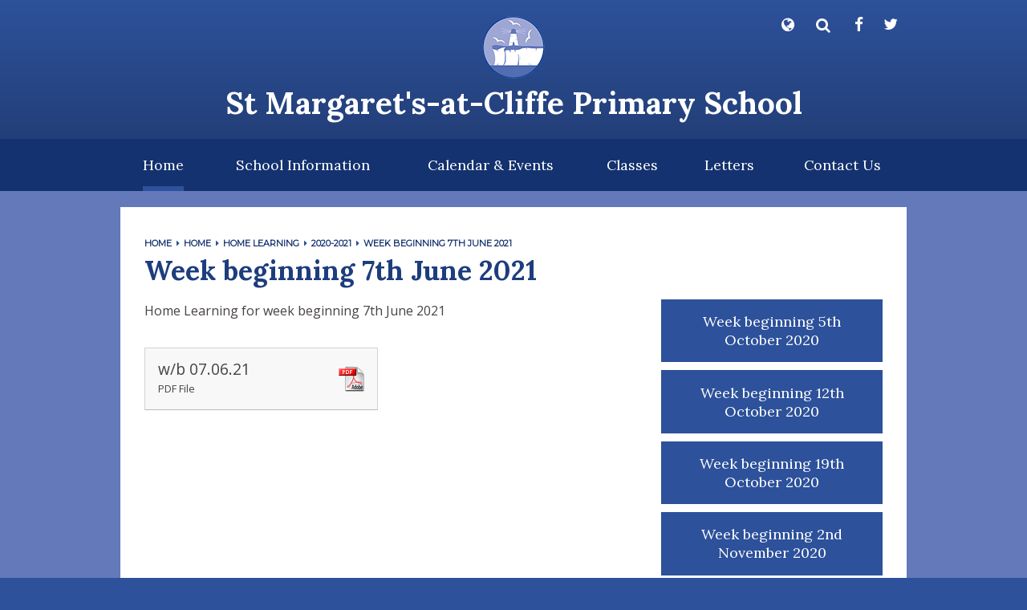

--- FILE ---
content_type: text/html
request_url: https://www.stmargaretsprimary.co.uk/page/?title=Week+beginning+7th+June+2021&pid=700
body_size: 48325
content:

<!DOCTYPE html>
<!--[if IE 7]><html class="no-ios no-js lte-ie9 lte-ie8 lte-ie7" lang="en" xml:lang="en"><![endif]-->
<!--[if IE 8]><html class="no-ios no-js lte-ie9 lte-ie8"  lang="en" xml:lang="en"><![endif]-->
<!--[if IE 9]><html class="no-ios no-js lte-ie9"  lang="en" xml:lang="en"><![endif]-->
<!--[if !IE]><!--> <html class="no-ios no-js"  lang="en" xml:lang="en"><!--<![endif]-->
	<head>
		<meta http-equiv="X-UA-Compatible" content="IE=edge" />
		<meta http-equiv="content-type" content="text/html; charset=utf-8"/>
		
		<link rel="canonical" href="https://www.stmargaretsprimary.co.uk/page/?title=Week+beginning+7th+June+2021&amp;pid=700">
		<link rel="stylesheet" integrity="sha512-+L4yy6FRcDGbXJ9mPG8MT/3UCDzwR9gPeyFNMCtInsol++5m3bk2bXWKdZjvybmohrAsn3Ua5x8gfLnbE1YkOg==" crossorigin="anonymous" referrerpolicy="no-referrer" media="screen" href="https://cdnjs.cloudflare.com/ajax/libs/font-awesome/4.5.0/css/font-awesome.min.css?cache=260126">
<!--[if IE 7]><link rel="stylesheet" media="screen" href="https://cdn.juniperwebsites.co.uk/_includes/font-awesome/4.2.0/css/font-awesome-ie7.min.css?cache=v4.6.58.2">
<![endif]-->
		<title>St Margaret's-at-Cliffe Primary School - Week beginning 7th June 2021</title>
		
<!--[if IE]>
<script>
console = {log:function(){return;}};
</script>
<![endif]-->

<script>
	var boolItemEditDisabled;
	var boolLanguageMode, boolLanguageEditOriginal;
	var boolViewingConnect;
	var boolConnectDashboard;
	var displayRegions = [];
	var intNewFileCount = 0;
	strItemType = "page";
	strSubItemType = "page";

	var featureSupport = {
		tagging: false,
		eventTagging: false
	};
	var boolLoggedIn = false;
boolAdminMode = false;
	var boolSuperUser = false;
strCookieBarStyle = 'none';
	intParentPageID = "481";
	intCurrentItemID = 700;
	var intCurrentCatID = "";
boolIsHomePage = false;
	boolItemEditDisabled = true;
	boolLanguageEditOriginal=true;
	strCurrentLanguage='en-gb';	strFileAttachmentsUploadLocation = 'bottom';	boolViewingConnect = false;	boolConnectDashboard = false;	var objEditorComponentList = {};

</script>

<script src="https://cdn.juniperwebsites.co.uk/admin/_includes/js/mutation_events.min.js?cache=v4.6.58.2"></script>
<script src="https://cdn.juniperwebsites.co.uk/admin/_includes/js/jquery/jquery.js?cache=v4.6.58.2"></script>
<script src="https://cdn.juniperwebsites.co.uk/admin/_includes/js/jquery/jquery.prefilter.js?cache=v4.6.58.2"></script>
<script src="https://cdn.juniperwebsites.co.uk/admin/_includes/js/jquery/jquery.query.js?cache=v4.6.58.2"></script>
<script src="https://cdn.juniperwebsites.co.uk/admin/_includes/js/jquery/js.cookie.js?cache=v4.6.58.2"></script>
<script src="/_includes/editor/template-javascript.asp?cache=260126"></script>
<script src="/admin/_includes/js/functions/minified/functions.login.new.asp?cache=260126"></script>

  <script>

  </script>
<link href="https://www.stmargaretsprimary.co.uk/feeds/pages.asp?pid=700&lang=en" rel="alternate" type="application/rss+xml" title="St Margaret's-at-Cliffe Primary School - Week beginning 7th June 2021 - Page Updates"><link href="https://www.stmargaretsprimary.co.uk/feeds/comments.asp?title=Week beginning 7th June 2021&amp;item=page&amp;pid=700" rel="alternate" type="application/rss+xml" title="St Margaret's-at-Cliffe Primary School - Week beginning 7th June 2021 - Page Comments"><link rel="stylesheet" media="screen" href="/_site/css/main.css?cache=260126">


	<meta name="mobile-web-app-capable" content="yes">
	<meta name="apple-mobile-web-app-capable" content="yes">
	<meta name="viewport" content="width=device-width, initial-scale=1, minimum-scale=1, maximum-scale=1">

	<link rel="author" href="/humans.txt">
	<link rel="icon" href="/_site/images/favicons/favicon.ico">
	<link rel="apple-touch-icon" href="/_site/images/favicons/favicon.png">
	<link href='https://fonts.googleapis.com/css?family=Open+Sans:400,400italic,700,700italic' rel='stylesheet' type='text/css'>
	<link href='https://fonts.googleapis.com/css?family=Montserrat' rel='stylesheet' type='text/css'>
	<link href='https://fonts.googleapis.com/css?family=Lora:400,700' rel='stylesheet' type='text/css'>

	<link rel="stylesheet" href="/_site/css/print.css" type="text/css" media="print">
	
	<script type="text/javascript">
	var iOS = ( navigator.userAgent.match(/(iPad|iPhone|iPod)/g) ? true : false );
	if (iOS) { $('html').removeClass('no-ios').addClass('ios'); }
	</script><link rel="stylesheet" media="screen" href="https://cdn.juniperwebsites.co.uk/_includes/css/content-blocks.css?cache=v4.6.58.2">
<link rel="stylesheet" media="screen" href="/_includes/css/cookie-colour.asp?cache=260126">
<link rel="stylesheet" media="screen" href="https://cdn.juniperwebsites.co.uk/_includes/css/cookies.css?cache=v4.6.58.2">
<link rel="stylesheet" media="screen" href="https://cdn.juniperwebsites.co.uk/_includes/css/cookies.advanced.css?cache=v4.6.58.2">
<link rel="stylesheet" media="screen" href="https://cdn.juniperwebsites.co.uk/_includes/css/overlord.css?cache=v4.6.58.2">
<link rel="stylesheet" media="screen" href="https://cdn.juniperwebsites.co.uk/_includes/css/templates.css?cache=v4.6.58.2">
<link rel="stylesheet" media="screen" href="/_site/css/attachments.css?cache=260126">
<link rel="stylesheet" media="screen" href="/_site/css/templates.css?cache=260126">
<style>#print_me { display: none;}</style><script src="https://cdn.juniperwebsites.co.uk/admin/_includes/js/modernizr.js?cache=v4.6.58.2"></script>

        <meta property="og:site_name" content="St Margaret's-at-Cliffe Primary School" />
        <meta property="og:title" content="Week beginning 7th June 2021" />
        <meta property="og:image" content="https://www.stmargaretsprimary.co.uk/_site/images/design/thumbnail.jpg" />
        <meta property="og:type" content="website" />
        <meta property="twitter:card" content="summary" />
</head>


    <body>


<div id="print_me"></div>
<div class="mason mason--inner">

	<section class="access">
		<a class="access__anchor" name="header"></a>
		<a class="access__link" href="#content">Skip to content &darr;</a>
	</section>

	

	<header class="header">
		<div class="header__inner">
			<ul class="header__social">
				<li class="header__social__item header__social__item--translate">
					<button class="translate__btn" data-toggle=".mason--translate" data-remove=".mason--search"><i class="fa fa-globe"></i> <span>Select Language</span></button>
					<div id="translate"></div>
					<script type="text/javascript" src="//translate.google.com/translate_a/element.js?cb=googleTranslate"></script>
					<script type="text/javascript">
					    function googleTranslate() {
					        new google.translate.TranslateElement({
					            pageLanguage: 'en',
					            layout: google.translate.TranslateElement
					        }, 'translate');
					    }
					</script>
				
				</li>
				<li class="header__social__item header__social__item--search">
					<button class="search__btn" data-toggle=".mason--search" data-remove=".mason--translate"><i class="fa fa-search"></i> <span>Search</span></button>
					<form method="post" action="/search/default.asp?pid=0">
						<input class="search__input" type="text" name="searchValue" title="search..." placeholder="Search" />
						<button class="search__submit" type="submit" name="Search"><i class="fa fa-search"></i></button>
					</form>
				</li>
				<li class="header__social__item"><a class="header__social__item__link" title="facebook" target="_blank" href="https://www.facebook.com/stmargaretsatcliffe"><i class="fa fa-facebook"></i><span>facebook</span></a></li><li class="header__social__item"><a class="header__social__item__link" title="twitter" target="_blank" href="https://twitter.com/"><i class="fa fa-twitter"></i><span>twitter</span></a></li>	
			</ul>	
			<div class="header__title">
				<a href="/" class="header__link">
					<img src="/_site/images/design/logo.png" alt="St Margaret's-at-Cliffe Primary School"/>
				</a>
				<div class="header__title__holder">
					<h1>St Margaret's-at-Cliffe Primary School</h1>
				</div>	
			</div>
		</div>
	</header>

	<button class="menu__btn" data-toggle=".mason--menu">			
		<span class="menu__btn__text menu__btn__text--open">Menu</span>
		<span class="menu__btn__text menu__btn__text--close">Close</span>	
		<div class="menu__btn__icon"></div>		
	</button>
	<section class="menu">
		<nav class="menu__sidebar">
			<ul class="menu__sidebar__list"><li class="menu__sidebar__list__item menu__sidebar__list__item--page_1 menu__sidebar__list__item--subitems menu__sidebar__list__item--selected"><a class="menu__sidebar__list__item__link" id="page_1" href="/"><span>Home</span></a><button class="menu__sidebar__list__item__button" data-tab=".menu__sidebar__list__item--page_1--expand"><i class="menu__sidebar__list__item__button__icon fa fa-angle-down"></i></button><ul class="menu__sidebar__list__item__sub"><li class="menu__sidebar__list__item menu__sidebar__list__item--photo_gallery_2"><a class="menu__sidebar__list__item__link" id="photo_gallery_2" href="/gallery/?pid=1&amp;gcatid=2"><span>Home Page</span></a><button class="menu__sidebar__list__item__button" data-tab=".menu__sidebar__list__item--photo_gallery_2--expand"><i class="menu__sidebar__list__item__button__icon fa fa-angle-down"></i></button></li></ul></li><li class="menu__sidebar__list__item menu__sidebar__list__item--page_10 menu__sidebar__list__item--subitems"><a class="menu__sidebar__list__item__link" id="page_10" href="/page/?title=School+Information&amp;pid=10"><span>School Information</span></a><button class="menu__sidebar__list__item__button" data-tab=".menu__sidebar__list__item--page_10--expand"><i class="menu__sidebar__list__item__button__icon fa fa-angle-down"></i></button><ul class="menu__sidebar__list__item__sub"><li class="menu__sidebar__list__item menu__sidebar__list__item--page_120"><a class="menu__sidebar__list__item__link" id="page_120" href="/page/?title=Admissions&amp;pid=120"><span>Admissions</span></a><button class="menu__sidebar__list__item__button" data-tab=".menu__sidebar__list__item--page_120--expand"><i class="menu__sidebar__list__item__button__icon fa fa-angle-down"></i></button></li><li class="menu__sidebar__list__item menu__sidebar__list__item--page_778"><a class="menu__sidebar__list__item__link" id="page_778" href="/page/?title=Before+School+and+After+School+Childcare+Services&amp;pid=778"><span>Before School and After School Childcare Services</span></a><button class="menu__sidebar__list__item__button" data-tab=".menu__sidebar__list__item--page_778--expand"><i class="menu__sidebar__list__item__button__icon fa fa-angle-down"></i></button></li><li class="menu__sidebar__list__item menu__sidebar__list__item--page_217"><a class="menu__sidebar__list__item__link" id="page_217" href="/page/?title=Child+Protection%2FSafeguarding&amp;pid=217"><span>Child Protection/Safeguarding</span></a><button class="menu__sidebar__list__item__button" data-tab=".menu__sidebar__list__item--page_217--expand"><i class="menu__sidebar__list__item__button__icon fa fa-angle-down"></i></button></li><li class="menu__sidebar__list__item menu__sidebar__list__item--page_875"><a class="menu__sidebar__list__item__link" id="page_875" href="/page/?title=ClassDojo&amp;pid=875"><span>ClassDojo</span></a><button class="menu__sidebar__list__item__button" data-tab=".menu__sidebar__list__item--page_875--expand"><i class="menu__sidebar__list__item__button__icon fa fa-angle-down"></i></button></li><li class="menu__sidebar__list__item menu__sidebar__list__item--page_168"><a class="menu__sidebar__list__item__link" id="page_168" href="/page/?title=Curriculum&amp;pid=168"><span>Curriculum</span></a><button class="menu__sidebar__list__item__button" data-tab=".menu__sidebar__list__item--page_168--expand"><i class="menu__sidebar__list__item__button__icon fa fa-angle-down"></i></button></li><li class="menu__sidebar__list__item menu__sidebar__list__item--page_130"><a class="menu__sidebar__list__item__link" id="page_130" href="/page/?title=Extra%2DCurricular+Clubs&amp;pid=130"><span>Extra-Curricular Clubs</span></a><button class="menu__sidebar__list__item__button" data-tab=".menu__sidebar__list__item--page_130--expand"><i class="menu__sidebar__list__item__button__icon fa fa-angle-down"></i></button></li><li class="menu__sidebar__list__item menu__sidebar__list__item--page_780"><a class="menu__sidebar__list__item__link" id="page_780" href="/page/?title=Financial+Information&amp;pid=780"><span>Financial Information</span></a><button class="menu__sidebar__list__item__button" data-tab=".menu__sidebar__list__item--page_780--expand"><i class="menu__sidebar__list__item__button__icon fa fa-angle-down"></i></button></li><li class="menu__sidebar__list__item menu__sidebar__list__item--page_260"><a class="menu__sidebar__list__item__link" id="page_260" href="/page/?title=GDPR&amp;pid=260"><span>GDPR</span></a><button class="menu__sidebar__list__item__button" data-tab=".menu__sidebar__list__item--page_260--expand"><i class="menu__sidebar__list__item__button__icon fa fa-angle-down"></i></button></li><li class="menu__sidebar__list__item menu__sidebar__list__item--page_13"><a class="menu__sidebar__list__item__link" id="page_13" href="/page/?title=Governors&amp;pid=13"><span>Governors</span></a><button class="menu__sidebar__list__item__button" data-tab=".menu__sidebar__list__item--page_13--expand"><i class="menu__sidebar__list__item__button__icon fa fa-angle-down"></i></button></li><li class="menu__sidebar__list__item menu__sidebar__list__item--page_117"><a class="menu__sidebar__list__item__link" id="page_117" href="/page/?title=Guidance+on+Infection+Control&amp;pid=117"><span>Guidance on Infection Control</span></a><button class="menu__sidebar__list__item__button" data-tab=".menu__sidebar__list__item--page_117--expand"><i class="menu__sidebar__list__item__button__icon fa fa-angle-down"></i></button></li><li class="menu__sidebar__list__item menu__sidebar__list__item--page_118"><a class="menu__sidebar__list__item__link" id="page_118" href="/page/?title=Holiday+Leave+During+Term+Time&amp;pid=118"><span>Holiday Leave During Term Time</span></a><button class="menu__sidebar__list__item__button" data-tab=".menu__sidebar__list__item--page_118--expand"><i class="menu__sidebar__list__item__button__icon fa fa-angle-down"></i></button></li><li class="menu__sidebar__list__item menu__sidebar__list__item--page_224"><a class="menu__sidebar__list__item__link" id="page_224" href="/page/?title=Lunchtime%2FFood+%26amp%3B+Drink+in+School&amp;pid=224"><span>Lunchtime/Food &amp; Drink in School</span></a><button class="menu__sidebar__list__item__button" data-tab=".menu__sidebar__list__item--page_224--expand"><i class="menu__sidebar__list__item__button__icon fa fa-angle-down"></i></button></li><li class="menu__sidebar__list__item menu__sidebar__list__item--page_104"><a class="menu__sidebar__list__item__link" id="page_104" href="/page/?title=Ofsted&amp;pid=104"><span>Ofsted</span></a><button class="menu__sidebar__list__item__button" data-tab=".menu__sidebar__list__item--page_104--expand"><i class="menu__sidebar__list__item__button__icon fa fa-angle-down"></i></button></li><li class="menu__sidebar__list__item menu__sidebar__list__item--page_107"><a class="menu__sidebar__list__item__link" id="page_107" href="/page/?title=Online+Safety+Resources&amp;pid=107"><span>Online Safety Resources</span></a><button class="menu__sidebar__list__item__button" data-tab=".menu__sidebar__list__item--page_107--expand"><i class="menu__sidebar__list__item__button__icon fa fa-angle-down"></i></button></li><li class="menu__sidebar__list__item menu__sidebar__list__item--page_11"><a class="menu__sidebar__list__item__link" id="page_11" href="/page/?title=Our+School&amp;pid=11"><span>Our School</span></a><button class="menu__sidebar__list__item__button" data-tab=".menu__sidebar__list__item--page_11--expand"><i class="menu__sidebar__list__item__button__icon fa fa-angle-down"></i></button></li><li class="menu__sidebar__list__item menu__sidebar__list__item--page_124"><a class="menu__sidebar__list__item__link" id="page_124" href="/page/?title=Our+Vision%2C+Aims%2C+Values+and+Ethos&amp;pid=124"><span>Our Vision, Aims, Values and Ethos</span></a><button class="menu__sidebar__list__item__button" data-tab=".menu__sidebar__list__item--page_124--expand"><i class="menu__sidebar__list__item__button__icon fa fa-angle-down"></i></button></li><li class="menu__sidebar__list__item menu__sidebar__list__item--page_126"><a class="menu__sidebar__list__item__link" id="page_126" href="/page/?title=Parentview&amp;pid=126"><span>Parentview</span></a><button class="menu__sidebar__list__item__button" data-tab=".menu__sidebar__list__item--page_126--expand"><i class="menu__sidebar__list__item__button__icon fa fa-angle-down"></i></button></li><li class="menu__sidebar__list__item menu__sidebar__list__item--page_102"><a class="menu__sidebar__list__item__link" id="page_102" href="/page/?title=Policies&amp;pid=102"><span>Policies</span></a><button class="menu__sidebar__list__item__button" data-tab=".menu__sidebar__list__item--page_102--expand"><i class="menu__sidebar__list__item__button__icon fa fa-angle-down"></i></button></li><li class="menu__sidebar__list__item menu__sidebar__list__item--page_12"><a class="menu__sidebar__list__item__link" id="page_12" href="/page/?title=PTFA&amp;pid=12"><span>PTFA</span></a><button class="menu__sidebar__list__item__button" data-tab=".menu__sidebar__list__item--page_12--expand"><i class="menu__sidebar__list__item__button__icon fa fa-angle-down"></i></button></li><li class="menu__sidebar__list__item menu__sidebar__list__item--page_125"><a class="menu__sidebar__list__item__link" id="page_125" href="/page/?title=Pupil+Premium+Information&amp;pid=125"><span>Pupil Premium Information</span></a><button class="menu__sidebar__list__item__button" data-tab=".menu__sidebar__list__item--page_125--expand"><i class="menu__sidebar__list__item__button__icon fa fa-angle-down"></i></button></li><li class="menu__sidebar__list__item menu__sidebar__list__item--page_594"><a class="menu__sidebar__list__item__link" id="page_594" href="/page/?title=Remote+Education+Provision&amp;pid=594"><span>Remote Education Provision</span></a><button class="menu__sidebar__list__item__button" data-tab=".menu__sidebar__list__item--page_594--expand"><i class="menu__sidebar__list__item__button__icon fa fa-angle-down"></i></button></li><li class="menu__sidebar__list__item menu__sidebar__list__item--page_119"><a class="menu__sidebar__list__item__link" id="page_119" href="/page/?title=School+Results&amp;pid=119"><span>School Results</span></a><button class="menu__sidebar__list__item__button" data-tab=".menu__sidebar__list__item--page_119--expand"><i class="menu__sidebar__list__item__button__icon fa fa-angle-down"></i></button></li><li class="menu__sidebar__list__item menu__sidebar__list__item--page_122"><a class="menu__sidebar__list__item__link" id="page_122" href="/page/?title=School+Uniform&amp;pid=122"><span>School Uniform</span></a><button class="menu__sidebar__list__item__button" data-tab=".menu__sidebar__list__item--page_122--expand"><i class="menu__sidebar__list__item__button__icon fa fa-angle-down"></i></button></li><li class="menu__sidebar__list__item menu__sidebar__list__item--page_128"><a class="menu__sidebar__list__item__link" id="page_128" href="/page/?title=SEN+Information+Report&amp;pid=128"><span>SEN Information Report</span></a><button class="menu__sidebar__list__item__button" data-tab=".menu__sidebar__list__item--page_128--expand"><i class="menu__sidebar__list__item__button__icon fa fa-angle-down"></i></button></li><li class="menu__sidebar__list__item menu__sidebar__list__item--page_121"><a class="menu__sidebar__list__item__link" id="page_121" href="/page/?title=Severe+Weather&amp;pid=121"><span>Severe Weather</span></a><button class="menu__sidebar__list__item__button" data-tab=".menu__sidebar__list__item--page_121--expand"><i class="menu__sidebar__list__item__button__icon fa fa-angle-down"></i></button></li><li class="menu__sidebar__list__item menu__sidebar__list__item--page_123"><a class="menu__sidebar__list__item__link" id="page_123" href="/page/?title=Sports+Funding&amp;pid=123"><span>Sports Funding</span></a><button class="menu__sidebar__list__item__button" data-tab=".menu__sidebar__list__item--page_123--expand"><i class="menu__sidebar__list__item__button__icon fa fa-angle-down"></i></button></li><li class="menu__sidebar__list__item menu__sidebar__list__item--page_830"><a class="menu__sidebar__list__item__link" id="page_830" href="/page/?title=The+School+Day&amp;pid=830"><span>The School Day</span></a><button class="menu__sidebar__list__item__button" data-tab=".menu__sidebar__list__item--page_830--expand"><i class="menu__sidebar__list__item__button__icon fa fa-angle-down"></i></button></li><li class="menu__sidebar__list__item menu__sidebar__list__item--page_105"><a class="menu__sidebar__list__item__link" id="page_105" href="/page/?title=Useful+Links&amp;pid=105"><span>Useful Links</span></a><button class="menu__sidebar__list__item__button" data-tab=".menu__sidebar__list__item--page_105--expand"><i class="menu__sidebar__list__item__button__icon fa fa-angle-down"></i></button></li><li class="menu__sidebar__list__item menu__sidebar__list__item--page_106"><a class="menu__sidebar__list__item__link" id="page_106" href="/page/?title=Vacancies&amp;pid=106"><span>Vacancies</span></a><button class="menu__sidebar__list__item__button" data-tab=".menu__sidebar__list__item--page_106--expand"><i class="menu__sidebar__list__item__button__icon fa fa-angle-down"></i></button></li><li class="menu__sidebar__list__item menu__sidebar__list__item--page_254"><a class="menu__sidebar__list__item__link" id="page_254" href="/page/?title=Wellbeing&amp;pid=254"><span>Wellbeing</span></a><button class="menu__sidebar__list__item__button" data-tab=".menu__sidebar__list__item--page_254--expand"><i class="menu__sidebar__list__item__button__icon fa fa-angle-down"></i></button></li><li class="menu__sidebar__list__item menu__sidebar__list__item--page_100"><a class="menu__sidebar__list__item__link" id="page_100" href="/page/?title=Who%27s+Who&amp;pid=100"><span>Who's Who</span></a><button class="menu__sidebar__list__item__button" data-tab=".menu__sidebar__list__item--page_100--expand"><i class="menu__sidebar__list__item__button__icon fa fa-angle-down"></i></button></li><li class="menu__sidebar__list__item menu__sidebar__list__item--photo_gallery_1"><a class="menu__sidebar__list__item__link" id="photo_gallery_1" href="/gallery/?pid=10&amp;gcatid=1"><span>Galleries</span></a><button class="menu__sidebar__list__item__button" data-tab=".menu__sidebar__list__item--photo_gallery_1--expand"><i class="menu__sidebar__list__item__button__icon fa fa-angle-down"></i></button></li></ul></li><li class="menu__sidebar__list__item menu__sidebar__list__item--page_3 menu__sidebar__list__item--subitems"><a class="menu__sidebar__list__item__link" id="page_3" href="/page/?title=Calendar+%26amp%3B+Events&amp;pid=3"><span>Calendar &amp; Events</span></a><button class="menu__sidebar__list__item__button" data-tab=".menu__sidebar__list__item--page_3--expand"><i class="menu__sidebar__list__item__button__icon fa fa-angle-down"></i></button><ul class="menu__sidebar__list__item__sub"><li class="menu__sidebar__list__item menu__sidebar__list__item--page_855"><a class="menu__sidebar__list__item__link" id="page_855" href="/page/?title=KCC+Term+Dates&amp;pid=855"><span>KCC Term Dates</span></a><button class="menu__sidebar__list__item__button" data-tab=".menu__sidebar__list__item--page_855--expand"><i class="menu__sidebar__list__item__button__icon fa fa-angle-down"></i></button></li><li class="menu__sidebar__list__item menu__sidebar__list__item--news_category_1"><a class="menu__sidebar__list__item__link" id="news_category_1" href="/news/?pid=3&amp;nid=1"><span>Latest News</span></a><button class="menu__sidebar__list__item__button" data-tab=".menu__sidebar__list__item--news_category_1--expand"><i class="menu__sidebar__list__item__button__icon fa fa-angle-down"></i></button></li><li class="menu__sidebar__list__item menu__sidebar__list__item--url_1"><a class="menu__sidebar__list__item__link" id="url_1" href="/calendar/?calid=3&amp;pid=3&amp;viewid=1"><span>School Calendar</span></a><button class="menu__sidebar__list__item__button" data-tab=".menu__sidebar__list__item--url_1--expand"><i class="menu__sidebar__list__item__button__icon fa fa-angle-down"></i></button></li></ul></li><li class="menu__sidebar__list__item menu__sidebar__list__item--page_7 menu__sidebar__list__item--subitems"><a class="menu__sidebar__list__item__link" id="page_7" href="/page/?title=Classes&amp;pid=7"><span>Classes</span></a><button class="menu__sidebar__list__item__button" data-tab=".menu__sidebar__list__item--page_7--expand"><i class="menu__sidebar__list__item__button__icon fa fa-angle-down"></i></button><ul class="menu__sidebar__list__item__sub"><li class="menu__sidebar__list__item menu__sidebar__list__item--page_162"><a class="menu__sidebar__list__item__link" id="page_162" href="/page/?title=Welcome+to+Hedgehogs+Class&amp;pid=162"><span>Welcome to Hedgehogs Class</span></a><button class="menu__sidebar__list__item__button" data-tab=".menu__sidebar__list__item--page_162--expand"><i class="menu__sidebar__list__item__button__icon fa fa-angle-down"></i></button></li><li class="menu__sidebar__list__item menu__sidebar__list__item--page_172"><a class="menu__sidebar__list__item__link" id="page_172" href="/page/?title=Welcome+to+Rabbits+Class&amp;pid=172"><span>Welcome to Rabbits Class</span></a><button class="menu__sidebar__list__item__button" data-tab=".menu__sidebar__list__item--page_172--expand"><i class="menu__sidebar__list__item__button__icon fa fa-angle-down"></i></button></li><li class="menu__sidebar__list__item menu__sidebar__list__item--page_146"><a class="menu__sidebar__list__item__link" id="page_146" href="/page/?title=Welcome+to+Squirrels+Class&amp;pid=146"><span>Welcome to Squirrels Class</span></a><button class="menu__sidebar__list__item__button" data-tab=".menu__sidebar__list__item--page_146--expand"><i class="menu__sidebar__list__item__button__icon fa fa-angle-down"></i></button></li><li class="menu__sidebar__list__item menu__sidebar__list__item--page_150"><a class="menu__sidebar__list__item__link" id="page_150" href="/page/?title=Welcome+to+Badgers+Class&amp;pid=150"><span>Welcome to Badgers Class</span></a><button class="menu__sidebar__list__item__button" data-tab=".menu__sidebar__list__item--page_150--expand"><i class="menu__sidebar__list__item__button__icon fa fa-angle-down"></i></button></li><li class="menu__sidebar__list__item menu__sidebar__list__item--page_154"><a class="menu__sidebar__list__item__link" id="page_154" href="/page/?title=Welcome+to+Woodpeckers+Class&amp;pid=154"><span>Welcome to Woodpeckers Class</span></a><button class="menu__sidebar__list__item__button" data-tab=".menu__sidebar__list__item--page_154--expand"><i class="menu__sidebar__list__item__button__icon fa fa-angle-down"></i></button></li><li class="menu__sidebar__list__item menu__sidebar__list__item--page_158"><a class="menu__sidebar__list__item__link" id="page_158" href="/page/?title=Welcome+to+Owls+Class&amp;pid=158"><span>Welcome to Owls Class</span></a><button class="menu__sidebar__list__item__button" data-tab=".menu__sidebar__list__item--page_158--expand"><i class="menu__sidebar__list__item__button__icon fa fa-angle-down"></i></button></li></ul></li><li class="menu__sidebar__list__item menu__sidebar__list__item--page_131 menu__sidebar__list__item--subitems"><a class="menu__sidebar__list__item__link" id="page_131" href="/page/?title=Letters&amp;pid=131"><span>Letters</span></a><button class="menu__sidebar__list__item__button" data-tab=".menu__sidebar__list__item--page_131--expand"><i class="menu__sidebar__list__item__button__icon fa fa-angle-down"></i></button><ul class="menu__sidebar__list__item__sub"><li class="menu__sidebar__list__item menu__sidebar__list__item--page_876"><a class="menu__sidebar__list__item__link" id="page_876" href="/page/?title=Letters+Sent+Home+2025%2F2026&amp;pid=876"><span>Letters Sent Home 2025/2026</span></a><button class="menu__sidebar__list__item__button" data-tab=".menu__sidebar__list__item--page_876--expand"><i class="menu__sidebar__list__item__button__icon fa fa-angle-down"></i></button></li><li class="menu__sidebar__list__item menu__sidebar__list__item--page_857"><a class="menu__sidebar__list__item__link" id="page_857" href="/page/?title=Letters+Sent+Home+2024%2F2025&amp;pid=857"><span>Letters Sent Home 2024/2025</span></a><button class="menu__sidebar__list__item__button" data-tab=".menu__sidebar__list__item--page_857--expand"><i class="menu__sidebar__list__item__button__icon fa fa-angle-down"></i></button></li></ul></li><li class="menu__sidebar__list__item menu__sidebar__list__item--page_166"><a class="menu__sidebar__list__item__link" id="page_166" href="/page/?title=Contact+Us&amp;pid=166"><span>Contact Us</span></a><button class="menu__sidebar__list__item__button" data-tab=".menu__sidebar__list__item--page_166--expand"><i class="menu__sidebar__list__item__button__icon fa fa-angle-down"></i></button></li></ul>
		</nav>
	</section>

	
	<main class="main">
		<div class="main__container">
			<div class="content content--page"><ul class="content__path"><li class="content__path__item content__path__item--page_1 content__path__item--selected"><a class="content__path__item__link" id="page_1" href="/">Home</a><span class="content__path__item__sep"><i class="fa fa-caret-right"></i></span></li><li class="content__path__item content__path__item--page_1 content__path__item--selected"><a class="content__path__item__link" id="page_1" href="/">Home</a><span class="content__path__item__sep"><i class="fa fa-caret-right"></i></span></li><li class="content__path__item content__path__item--page_334 content__path__item--selected"><a class="content__path__item__link" id="page_334" href="/page/?title=Home+Learning&amp;pid=334">Home Learning</a><span class="content__path__item__sep"><i class="fa fa-caret-right"></i></span></li><li class="content__path__item content__path__item--page_481 content__path__item--selected"><a class="content__path__item__link" id="page_481" href="/page/?title=2020%2D2021&amp;pid=481">2020-2021</a><span class="content__path__item__sep"><i class="fa fa-caret-right"></i></span></li><li class="content__path__item content__path__item--page_700 content__path__item--selected content__path__item--final"><a class="content__path__item__link" id="page_700" href="/page/?title=Week+beginning+7th+June+2021&amp;pid=700">Week beginning 7th June 2021</a><span class="content__path__item__sep"><i class="fa fa-caret-right"></i></span></li></ul><h1 class="content__title" id="itemTitle">Week beginning 7th June 2021</h1>
				<a class="content__anchor" name="content"></a>
				<div class="content__region"><p>Home Learning for week beginning 7th June 2021</p>
</div><div class="content__attachments">
<ol class="content__attachments__list content__attachments__list--2 fileAttachmentList">
<li><a class="content__attachments__list__item ui_card" id="content__attachments__list__item--5030" href="https://www.stmargaretsprimary.co.uk/attachments/download.asp?file=5030&amp;type=pdf" target="_blank" rel="5030"><div class="content__attachments__list__item__icon content__attachments__list__item__icon--pdf"></div><div class="content__attachments__list__item__info ui_txt"><div class="content__attachments__list__item__info__name ui_txt__title">w/b 07.06.21</div><div class="content__attachments__list__item__info__desc ui_txt__sub">PDF File</div><div class="content__attachments__list__item__info__desc ui_tags"></div></div></a></li></ol>				</div>
			</div>		
			<nav class="subnav">
				<a class="subnav__anchor" name="subnav"></a>
				<ul class="subnav__list"><li class="subnav__list__item subnav__list__item--page_476"><a class="subnav__list__item__link" id="page_476" href="/page/?title=Week+beginning+5th+October+2020&amp;pid=476">Week beginning 5th October 2020</a></li><li class="subnav__list__item subnav__list__item--page_493"><a class="subnav__list__item__link" id="page_493" href="/page/?title=Week+beginning+12th+October+2020&amp;pid=493">Week beginning 12th October 2020</a></li><li class="subnav__list__item subnav__list__item--page_500"><a class="subnav__list__item__link" id="page_500" href="/page/?title=Week+beginning+19th+October+2020&amp;pid=500">Week beginning 19th October 2020</a></li><li class="subnav__list__item subnav__list__item--page_514"><a class="subnav__list__item__link" id="page_514" href="/page/?title=Week+beginning+2nd+November+2020&amp;pid=514">Week beginning 2nd November 2020</a></li><li class="subnav__list__item subnav__list__item--page_521"><a class="subnav__list__item__link" id="page_521" href="/page/?title=Week+beginning+9th+November+2020&amp;pid=521">Week beginning 9th November 2020</a></li><li class="subnav__list__item subnav__list__item--page_528"><a class="subnav__list__item__link" id="page_528" href="/page/?title=Week+beginning+16th+November+2020&amp;pid=528">Week beginning 16th November 2020</a></li><li class="subnav__list__item subnav__list__item--page_535"><a class="subnav__list__item__link" id="page_535" href="/page/?title=Week+beginning+23rd+November+2020&amp;pid=535">Week beginning 23rd November 2020</a></li><li class="subnav__list__item subnav__list__item--page_542"><a class="subnav__list__item__link" id="page_542" href="/page/?title=Week+beginning+30th+November+2020&amp;pid=542">Week beginning 30th November 2020</a></li><li class="subnav__list__item subnav__list__item--page_549"><a class="subnav__list__item__link" id="page_549" href="/page/?title=Week+beginning+7th+December+2020&amp;pid=549">Week beginning 7th December 2020</a></li><li class="subnav__list__item subnav__list__item--page_558"><a class="subnav__list__item__link" id="page_558" href="/page/?title=Week+beginning+14th+December+2020&amp;pid=558">Week beginning 14th December 2020</a></li><li class="subnav__list__item subnav__list__item--page_563"><a class="subnav__list__item__link" id="page_563" href="/page/?title=Week+beginning+4th+January+2021&amp;pid=563">Week beginning 4th January 2021</a></li><li class="subnav__list__item subnav__list__item--page_571"><a class="subnav__list__item__link" id="page_571" href="/page/?title=Week+beginning+11th+January+2021&amp;pid=571">Week beginning 11th January 2021</a></li><li class="subnav__list__item subnav__list__item--page_579"><a class="subnav__list__item__link" id="page_579" href="/page/?title=Week+beginning+18th+January+2021&amp;pid=579">Week beginning 18th January 2021</a></li><li class="subnav__list__item subnav__list__item--page_588"><a class="subnav__list__item__link" id="page_588" href="/page/?title=Week+beginning+25th+January+2021&amp;pid=588">Week beginning 25th January 2021</a></li><li class="subnav__list__item subnav__list__item--page_596"><a class="subnav__list__item__link" id="page_596" href="/page/?title=Week+beginning+1st+February+2021&amp;pid=596">Week beginning 1st February 2021</a></li><li class="subnav__list__item subnav__list__item--page_603"><a class="subnav__list__item__link" id="page_603" href="/page/?title=Week+beginning+8th+February+2021&amp;pid=603">Week beginning 8th February 2021</a></li><li class="subnav__list__item subnav__list__item--page_610"><a class="subnav__list__item__link" id="page_610" href="/page/?title=Week+beginning+22nd+February+2021&amp;pid=610">Week beginning 22nd February 2021</a></li><li class="subnav__list__item subnav__list__item--page_618"><a class="subnav__list__item__link" id="page_618" href="/page/?title=Week+beginning+1st+March+2021&amp;pid=618">Week beginning 1st March 2021</a></li><li class="subnav__list__item subnav__list__item--page_625"><a class="subnav__list__item__link" id="page_625" href="/page/?title=Week+beginning+8th+March+2021&amp;pid=625">Week beginning 8th March 2021</a></li><li class="subnav__list__item subnav__list__item--page_633"><a class="subnav__list__item__link" id="page_633" href="/page/?title=Week+beginning+15th+March+2021&amp;pid=633">Week beginning 15th March 2021</a></li><li class="subnav__list__item subnav__list__item--page_641"><a class="subnav__list__item__link" id="page_641" href="/page/?title=Week+beginning+22nd+March+2021&amp;pid=641">Week beginning 22nd March 2021</a></li><li class="subnav__list__item subnav__list__item--page_648"><a class="subnav__list__item__link" id="page_648" href="/page/?title=Week+beginning+29th+March+2021&amp;pid=648">Week beginning 29th March 2021</a></li><li class="subnav__list__item subnav__list__item--page_655"><a class="subnav__list__item__link" id="page_655" href="/page/?title=Week+beginning+19th+April+2021&amp;pid=655">Week beginning 19th April 2021</a></li><li class="subnav__list__item subnav__list__item--page_662"><a class="subnav__list__item__link" id="page_662" href="/page/?title=Week+beginning+26th+April+2021&amp;pid=662">Week beginning 26th April 2021</a></li><li class="subnav__list__item subnav__list__item--page_669"><a class="subnav__list__item__link" id="page_669" href="/page/?title=Week+beginning+3rd+May+2021&amp;pid=669">Week beginning 3rd May 2021</a></li><li class="subnav__list__item subnav__list__item--page_678"><a class="subnav__list__item__link" id="page_678" href="/page/?title=Week+beginning+10th+May+2021&amp;pid=678">Week beginning 10th May 2021</a></li><li class="subnav__list__item subnav__list__item--page_685"><a class="subnav__list__item__link" id="page_685" href="/page/?title=Week+beginning+17th+May+2021&amp;pid=685">Week beginning 17th May 2021</a></li><li class="subnav__list__item subnav__list__item--page_693"><a class="subnav__list__item__link" id="page_693" href="/page/?title=Week+beginning+24th+May+2021&amp;pid=693">Week beginning 24th May 2021</a></li><li class="subnav__list__item subnav__list__item--page_700 subnav__list__item--selected subnav__list__item--final"><a class="subnav__list__item__link" id="page_700" href="/page/?title=Week+beginning+7th+June+2021&amp;pid=700">Week beginning 7th June 2021</a></li><li class="subnav__list__item subnav__list__item--page_707"><a class="subnav__list__item__link" id="page_707" href="/page/?title=Week+beginning+14th+June+2021&amp;pid=707">Week beginning 14th June 2021</a></li><li class="subnav__list__item subnav__list__item--page_714"><a class="subnav__list__item__link" id="page_714" href="/page/?title=Week+beginning+21st+June+2021&amp;pid=714">Week beginning 21st June 2021</a></li><li class="subnav__list__item subnav__list__item--page_722"><a class="subnav__list__item__link" id="page_722" href="/page/?title=Week+beginning+28th+June+2021&amp;pid=722">Week beginning 28th June 2021</a></li><li class="subnav__list__item subnav__list__item--page_730"><a class="subnav__list__item__link" id="page_730" href="/page/?title=Week+beginning+5th+July+2021&amp;pid=730">Week beginning 5th July 2021</a></li><li class="subnav__list__item subnav__list__item--page_737"><a class="subnav__list__item__link" id="page_737" href="/page/?title=Week+beginning+12th+July+2021&amp;pid=737">Week beginning 12th July 2021</a></li><li class="subnav__list__item subnav__list__item--page_745"><a class="subnav__list__item__link" id="page_745" href="/page/?title=Week+beginning+19th+July+2021&amp;pid=745">Week beginning 19th July 2021</a></li></ul>
			</nav>
		</div>	
	</main>
			
	

	<footer class="footer">		
		<div class="footer__legal">
			<p>
				<a href="/sitemap/?pid=0">View Sitemap</a>
				<span class="footer__sep"> &bull; </span>
				<a href="https://www.stmargaretsprimary.co.uk/accessibility-statement/">Accessibility Statement</a>
				<span class="footer__sep"> &bull; </span>
				<a href="https://www.stmargaretsprimary.co.uk/accessibility.asp?level=high-vis&amp;item=page_700" title="This link will display the current page in high visibility mode, suitable for screen reader software">High Visibility Version</a>
			</p>
			<p>
				Content Copyright &copy; 2026&nbsp;St Margaret's-at-Cliffe Primary School 
				<span class="footer__sep"> &bull; </span>
				School Website design by <a target="_blank" href="http://www.e4education.co.uk" title="e4education">e4education</a> 
			</p>
		</div>
	</footer>

</div>

<!-- JS -->

<script type="text/javascript" src="/_includes/js/mason.js"></script>
<script type="text/javascript" src="/_site/js/jquery.cycle2.min.js"></script>

<script type="text/javascript">

$(document).ready(function() {

	$('ul.hero__slideshow').cycle({
		speed: 600,
		timeout: 8000,
		fx: 'fade',		
		slides: '> li.hero__slideshow__item'
	});


	// accordion
	 $('.accordion__title').on('click', function(){	
		var $this = $(this);
		if ($this.hasClass('open')){
			$this.removeClass('open');
		} else {
			$('.accordion__title').removeClass('open');
			$this.addClass('open');
		}
		$('.accordion__container').slideUp();	
		if ($this.hasClass('open')){
			$this.next('.accordion__container').slideDown();
		} else {
			$this.next('.accordion__container').slideUp();
		}
	});


	

});

</script>

 
<!-- /JS -->


<script>
    var strDialogTitle = 'Manage Cookies',
        strDialogSaveButton = 'Save',
        strDialogRevokeButton = 'Revoke';

    $(document).ready(function(){
        $('.cookie_information__icon, .cookie_information__close').on('click', function() {
            $('.cookie_information').toggleClass('cookie_information--active');
        });

        if ($.cookie.allowed()) {
            $('.cookie_information__icon_container').addClass('cookie_information__icon_container--hidden');
            $('.cookie_information').removeClass('cookie_information--active');
        }

        $(document).on('click', '.cookie_information__button', function() {
            var strType = $(this).data('type');
            if (strType === 'settings') {
                openCookieSettings();
            } else {
                saveCookiePreferences(strType, '');
            }
        });
        if (!$('.cookie_ui').length) {
            $('body').append($('<div>', {
                class: 'cookie_ui'
            }));
        }

        var openCookieSettings = function() {
            $('body').e4eDialog({
                diagTitle: strDialogTitle,
                contentClass: 'clublist--add',
                width: '500px',
                height: '90%',
                source: '/privacy-cookies/cookie-popup.asp',
                bind: false,
                appendTo: '.cookie_ui',
                buttons: [{
                    id: 'primary',
                    label: strDialogSaveButton,
                    fn: function() {
                        var arrAllowedItems = [];
                        var strType = 'allow';
                        arrAllowedItems.push('core');
                        if ($('#cookie--targeting').is(':checked')) arrAllowedItems.push('targeting');
                        if ($('#cookie--functional').is(':checked')) arrAllowedItems.push('functional');
                        if ($('#cookie--performance').is(':checked')) arrAllowedItems.push('performance');
                        if (!arrAllowedItems.length) strType = 'deny';
                        if (!arrAllowedItems.length === 4) arrAllowedItems = 'all';
                        saveCookiePreferences(strType, arrAllowedItems.join(','));
                        this.close();
                    }
                }, {
                    id: 'close',
                    
                    label: strDialogRevokeButton,
                    
                    fn: function() {
                        saveCookiePreferences('deny', '');
                        this.close();
                    }
                }]
            });
        }
        var saveCookiePreferences = function(strType, strCSVAllowedItems) {
            if (!strType) return;
            if (!strCSVAllowedItems) strCSVAllowedItems = 'all';
            $.ajax({
                'url': '/privacy-cookies/json.asp?action=updateUserPreferances',
                data: {
                    preference: strType,
                    allowItems: strCSVAllowedItems === 'all' ? '' : strCSVAllowedItems
                },
                success: function(data) {
                    var arrCSVAllowedItems = strCSVAllowedItems.split(',');
                    if (data) {
                        if ('allow' === strType && (strCSVAllowedItems === 'all' || (strCSVAllowedItems.indexOf('core') > -1 && strCSVAllowedItems.indexOf('targeting') > -1) && strCSVAllowedItems.indexOf('functional') > -1 && strCSVAllowedItems.indexOf('performance') > -1)) {
                            if ($(document).find('.no__cookies').length > 0) {
                                $(document).find('.no__cookies').each(function() {
                                    if ($(this).data('replacement')) {
                                        var replacement = $(this).data('replacement')
                                        $(this).replaceWith(replacement);
                                    } else {
                                        window.location.reload();
                                    }
                                });
                            }
                            $('.cookie_information__icon_container').addClass('cookie_information__icon_container--hidden');
                            $('.cookie_information').removeClass('cookie_information--active');
                            $('.cookie_information__info').find('article').replaceWith(data);
                        } else {
                            $('.cookie_information__info').find('article').replaceWith(data);
                            if(strType === 'dontSave' || strType === 'save') {
                                $('.cookie_information').removeClass('cookie_information--active');
                            } else if(strType === 'deny') {
                                $('.cookie_information').addClass('cookie_information--active');
                            } else {
                                $('.cookie_information').removeClass('cookie_information--active');
                            }
                        }
                    }
                }
            });
        }
    });
</script><script>
var loadedJS = {"https://cdn.juniperwebsites.co.uk/admin/_includes/js/mutation_events.min.js": true,"https://cdn.juniperwebsites.co.uk/admin/_includes/js/jquery/jquery.js": true,"https://cdn.juniperwebsites.co.uk/admin/_includes/js/jquery/jquery.prefilter.js": true,"https://cdn.juniperwebsites.co.uk/admin/_includes/js/jquery/jquery.query.js": true,"https://cdn.juniperwebsites.co.uk/admin/_includes/js/jquery/js.cookie.js": true,"/_includes/editor/template-javascript.asp": true,"/admin/_includes/js/functions/minified/functions.login.new.asp": true,"https://cdn.juniperwebsites.co.uk/admin/_includes/js/modernizr.js": true};
var loadedCSS = {"https://cdnjs.cloudflare.com/ajax/libs/font-awesome/4.5.0/css/font-awesome.min.css": true,"https://cdn.juniperwebsites.co.uk/_includes/font-awesome/4.2.0/css/font-awesome-ie7.min.css": true,"/_site/css/main.css": true,"https://cdn.juniperwebsites.co.uk/_includes/css/content-blocks.css": true,"/_includes/css/cookie-colour.asp": true,"https://cdn.juniperwebsites.co.uk/_includes/css/cookies.css": true,"https://cdn.juniperwebsites.co.uk/_includes/css/cookies.advanced.css": true,"https://cdn.juniperwebsites.co.uk/_includes/css/overlord.css": true,"https://cdn.juniperwebsites.co.uk/_includes/css/templates.css": true,"/_site/css/attachments.css": true,"/_site/css/templates.css": true};
</script>
<!-- Piwik --><script>var _paq = _paq || [];_paq.push(['setDownloadClasses', 'webstats_download']);_paq.push(['trackPageView']);_paq.push(['enableLinkTracking']);(function(){var u="//webstats.juniperwebsites.co.uk/";_paq.push(['setTrackerUrl', u+'piwik.php']);_paq.push(['setSiteId', '620']);var d=document, g=d.createElement('script'), s=d.getElementsByTagName('script')[0];g.async=true;g.defer=true; g.src=u+'piwik.js'; s.parentNode.insertBefore(g,s);})();</script><noscript><p><img src="//webstats.juniperwebsites.co.uk/piwik.php?idsite=620" style="border:0;" alt="" /></p></noscript><!-- End Piwik Code -->

</body>
</html>